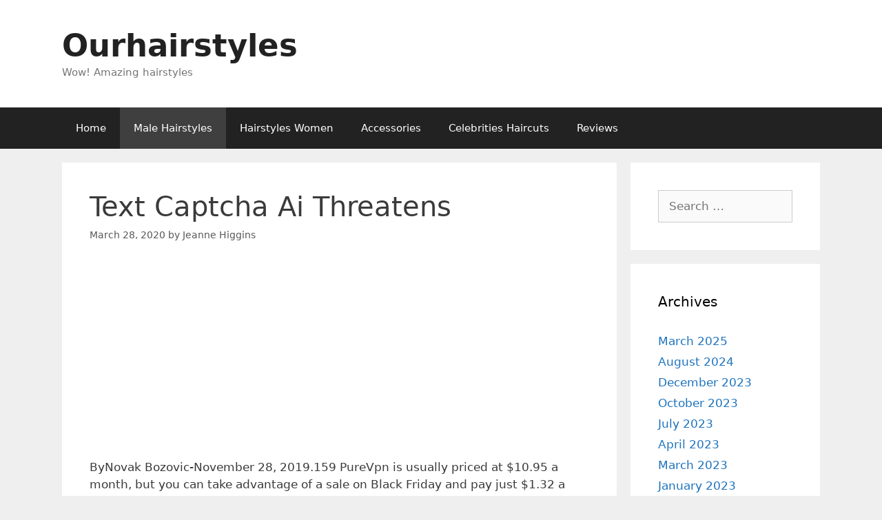

--- FILE ---
content_type: text/html; charset=UTF-8
request_url: https://www.ourhairstyle.com/text-captcha-ai-threatens/
body_size: 13839
content:
<!DOCTYPE html>
<html lang="en-US">
<head>
	<meta charset="UTF-8">
	<title>Text Captcha Ai Threatens &#8211; Ourhairstyles</title>
<meta name='robots' content='max-image-preview:large' />
	<style>img:is([sizes="auto" i], [sizes^="auto," i]) { contain-intrinsic-size: 3000px 1500px }</style>
	<meta name="viewport" content="width=device-width, initial-scale=1"><link rel="alternate" type="application/rss+xml" title="Ourhairstyles &raquo; Feed" href="https://www.ourhairstyle.com/feed/" />
<link rel="alternate" type="application/rss+xml" title="Ourhairstyles &raquo; Comments Feed" href="https://www.ourhairstyle.com/comments/feed/" />
<script>
window._wpemojiSettings = {"baseUrl":"https:\/\/s.w.org\/images\/core\/emoji\/16.0.1\/72x72\/","ext":".png","svgUrl":"https:\/\/s.w.org\/images\/core\/emoji\/16.0.1\/svg\/","svgExt":".svg","source":{"concatemoji":"https:\/\/www.ourhairstyle.com\/wp-includes\/js\/wp-emoji-release.min.js?ver=6.8.3"}};
/*! This file is auto-generated */
!function(s,n){var o,i,e;function c(e){try{var t={supportTests:e,timestamp:(new Date).valueOf()};sessionStorage.setItem(o,JSON.stringify(t))}catch(e){}}function p(e,t,n){e.clearRect(0,0,e.canvas.width,e.canvas.height),e.fillText(t,0,0);var t=new Uint32Array(e.getImageData(0,0,e.canvas.width,e.canvas.height).data),a=(e.clearRect(0,0,e.canvas.width,e.canvas.height),e.fillText(n,0,0),new Uint32Array(e.getImageData(0,0,e.canvas.width,e.canvas.height).data));return t.every(function(e,t){return e===a[t]})}function u(e,t){e.clearRect(0,0,e.canvas.width,e.canvas.height),e.fillText(t,0,0);for(var n=e.getImageData(16,16,1,1),a=0;a<n.data.length;a++)if(0!==n.data[a])return!1;return!0}function f(e,t,n,a){switch(t){case"flag":return n(e,"\ud83c\udff3\ufe0f\u200d\u26a7\ufe0f","\ud83c\udff3\ufe0f\u200b\u26a7\ufe0f")?!1:!n(e,"\ud83c\udde8\ud83c\uddf6","\ud83c\udde8\u200b\ud83c\uddf6")&&!n(e,"\ud83c\udff4\udb40\udc67\udb40\udc62\udb40\udc65\udb40\udc6e\udb40\udc67\udb40\udc7f","\ud83c\udff4\u200b\udb40\udc67\u200b\udb40\udc62\u200b\udb40\udc65\u200b\udb40\udc6e\u200b\udb40\udc67\u200b\udb40\udc7f");case"emoji":return!a(e,"\ud83e\udedf")}return!1}function g(e,t,n,a){var r="undefined"!=typeof WorkerGlobalScope&&self instanceof WorkerGlobalScope?new OffscreenCanvas(300,150):s.createElement("canvas"),o=r.getContext("2d",{willReadFrequently:!0}),i=(o.textBaseline="top",o.font="600 32px Arial",{});return e.forEach(function(e){i[e]=t(o,e,n,a)}),i}function t(e){var t=s.createElement("script");t.src=e,t.defer=!0,s.head.appendChild(t)}"undefined"!=typeof Promise&&(o="wpEmojiSettingsSupports",i=["flag","emoji"],n.supports={everything:!0,everythingExceptFlag:!0},e=new Promise(function(e){s.addEventListener("DOMContentLoaded",e,{once:!0})}),new Promise(function(t){var n=function(){try{var e=JSON.parse(sessionStorage.getItem(o));if("object"==typeof e&&"number"==typeof e.timestamp&&(new Date).valueOf()<e.timestamp+604800&&"object"==typeof e.supportTests)return e.supportTests}catch(e){}return null}();if(!n){if("undefined"!=typeof Worker&&"undefined"!=typeof OffscreenCanvas&&"undefined"!=typeof URL&&URL.createObjectURL&&"undefined"!=typeof Blob)try{var e="postMessage("+g.toString()+"("+[JSON.stringify(i),f.toString(),p.toString(),u.toString()].join(",")+"));",a=new Blob([e],{type:"text/javascript"}),r=new Worker(URL.createObjectURL(a),{name:"wpTestEmojiSupports"});return void(r.onmessage=function(e){c(n=e.data),r.terminate(),t(n)})}catch(e){}c(n=g(i,f,p,u))}t(n)}).then(function(e){for(var t in e)n.supports[t]=e[t],n.supports.everything=n.supports.everything&&n.supports[t],"flag"!==t&&(n.supports.everythingExceptFlag=n.supports.everythingExceptFlag&&n.supports[t]);n.supports.everythingExceptFlag=n.supports.everythingExceptFlag&&!n.supports.flag,n.DOMReady=!1,n.readyCallback=function(){n.DOMReady=!0}}).then(function(){return e}).then(function(){var e;n.supports.everything||(n.readyCallback(),(e=n.source||{}).concatemoji?t(e.concatemoji):e.wpemoji&&e.twemoji&&(t(e.twemoji),t(e.wpemoji)))}))}((window,document),window._wpemojiSettings);
</script>
<!-- ourhairstyle.com is managing ads with Advanced Ads --><script id="ourha-ready">
			window.advanced_ads_ready=function(e,a){a=a||"complete";var d=function(e){return"interactive"===a?"loading"!==e:"complete"===e};d(document.readyState)?e():document.addEventListener("readystatechange",(function(a){d(a.target.readyState)&&e()}),{once:"interactive"===a})},window.advanced_ads_ready_queue=window.advanced_ads_ready_queue||[];		</script>
		<style id='wp-emoji-styles-inline-css'>

	img.wp-smiley, img.emoji {
		display: inline !important;
		border: none !important;
		box-shadow: none !important;
		height: 1em !important;
		width: 1em !important;
		margin: 0 0.07em !important;
		vertical-align: -0.1em !important;
		background: none !important;
		padding: 0 !important;
	}
</style>
<link rel='stylesheet' id='wp-block-library-css' href='https://www.ourhairstyle.com/wp-includes/css/dist/block-library/style.min.css?ver=6.8.3' media='all' />
<style id='classic-theme-styles-inline-css'>
/*! This file is auto-generated */
.wp-block-button__link{color:#fff;background-color:#32373c;border-radius:9999px;box-shadow:none;text-decoration:none;padding:calc(.667em + 2px) calc(1.333em + 2px);font-size:1.125em}.wp-block-file__button{background:#32373c;color:#fff;text-decoration:none}
</style>
<style id='global-styles-inline-css'>
:root{--wp--preset--aspect-ratio--square: 1;--wp--preset--aspect-ratio--4-3: 4/3;--wp--preset--aspect-ratio--3-4: 3/4;--wp--preset--aspect-ratio--3-2: 3/2;--wp--preset--aspect-ratio--2-3: 2/3;--wp--preset--aspect-ratio--16-9: 16/9;--wp--preset--aspect-ratio--9-16: 9/16;--wp--preset--color--black: #000000;--wp--preset--color--cyan-bluish-gray: #abb8c3;--wp--preset--color--white: #ffffff;--wp--preset--color--pale-pink: #f78da7;--wp--preset--color--vivid-red: #cf2e2e;--wp--preset--color--luminous-vivid-orange: #ff6900;--wp--preset--color--luminous-vivid-amber: #fcb900;--wp--preset--color--light-green-cyan: #7bdcb5;--wp--preset--color--vivid-green-cyan: #00d084;--wp--preset--color--pale-cyan-blue: #8ed1fc;--wp--preset--color--vivid-cyan-blue: #0693e3;--wp--preset--color--vivid-purple: #9b51e0;--wp--preset--color--contrast: var(--contrast);--wp--preset--color--contrast-2: var(--contrast-2);--wp--preset--color--contrast-3: var(--contrast-3);--wp--preset--color--base: var(--base);--wp--preset--color--base-2: var(--base-2);--wp--preset--color--base-3: var(--base-3);--wp--preset--color--accent: var(--accent);--wp--preset--gradient--vivid-cyan-blue-to-vivid-purple: linear-gradient(135deg,rgba(6,147,227,1) 0%,rgb(155,81,224) 100%);--wp--preset--gradient--light-green-cyan-to-vivid-green-cyan: linear-gradient(135deg,rgb(122,220,180) 0%,rgb(0,208,130) 100%);--wp--preset--gradient--luminous-vivid-amber-to-luminous-vivid-orange: linear-gradient(135deg,rgba(252,185,0,1) 0%,rgba(255,105,0,1) 100%);--wp--preset--gradient--luminous-vivid-orange-to-vivid-red: linear-gradient(135deg,rgba(255,105,0,1) 0%,rgb(207,46,46) 100%);--wp--preset--gradient--very-light-gray-to-cyan-bluish-gray: linear-gradient(135deg,rgb(238,238,238) 0%,rgb(169,184,195) 100%);--wp--preset--gradient--cool-to-warm-spectrum: linear-gradient(135deg,rgb(74,234,220) 0%,rgb(151,120,209) 20%,rgb(207,42,186) 40%,rgb(238,44,130) 60%,rgb(251,105,98) 80%,rgb(254,248,76) 100%);--wp--preset--gradient--blush-light-purple: linear-gradient(135deg,rgb(255,206,236) 0%,rgb(152,150,240) 100%);--wp--preset--gradient--blush-bordeaux: linear-gradient(135deg,rgb(254,205,165) 0%,rgb(254,45,45) 50%,rgb(107,0,62) 100%);--wp--preset--gradient--luminous-dusk: linear-gradient(135deg,rgb(255,203,112) 0%,rgb(199,81,192) 50%,rgb(65,88,208) 100%);--wp--preset--gradient--pale-ocean: linear-gradient(135deg,rgb(255,245,203) 0%,rgb(182,227,212) 50%,rgb(51,167,181) 100%);--wp--preset--gradient--electric-grass: linear-gradient(135deg,rgb(202,248,128) 0%,rgb(113,206,126) 100%);--wp--preset--gradient--midnight: linear-gradient(135deg,rgb(2,3,129) 0%,rgb(40,116,252) 100%);--wp--preset--font-size--small: 13px;--wp--preset--font-size--medium: 20px;--wp--preset--font-size--large: 36px;--wp--preset--font-size--x-large: 42px;--wp--preset--spacing--20: 0.44rem;--wp--preset--spacing--30: 0.67rem;--wp--preset--spacing--40: 1rem;--wp--preset--spacing--50: 1.5rem;--wp--preset--spacing--60: 2.25rem;--wp--preset--spacing--70: 3.38rem;--wp--preset--spacing--80: 5.06rem;--wp--preset--shadow--natural: 6px 6px 9px rgba(0, 0, 0, 0.2);--wp--preset--shadow--deep: 12px 12px 50px rgba(0, 0, 0, 0.4);--wp--preset--shadow--sharp: 6px 6px 0px rgba(0, 0, 0, 0.2);--wp--preset--shadow--outlined: 6px 6px 0px -3px rgba(255, 255, 255, 1), 6px 6px rgba(0, 0, 0, 1);--wp--preset--shadow--crisp: 6px 6px 0px rgba(0, 0, 0, 1);}:where(.is-layout-flex){gap: 0.5em;}:where(.is-layout-grid){gap: 0.5em;}body .is-layout-flex{display: flex;}.is-layout-flex{flex-wrap: wrap;align-items: center;}.is-layout-flex > :is(*, div){margin: 0;}body .is-layout-grid{display: grid;}.is-layout-grid > :is(*, div){margin: 0;}:where(.wp-block-columns.is-layout-flex){gap: 2em;}:where(.wp-block-columns.is-layout-grid){gap: 2em;}:where(.wp-block-post-template.is-layout-flex){gap: 1.25em;}:where(.wp-block-post-template.is-layout-grid){gap: 1.25em;}.has-black-color{color: var(--wp--preset--color--black) !important;}.has-cyan-bluish-gray-color{color: var(--wp--preset--color--cyan-bluish-gray) !important;}.has-white-color{color: var(--wp--preset--color--white) !important;}.has-pale-pink-color{color: var(--wp--preset--color--pale-pink) !important;}.has-vivid-red-color{color: var(--wp--preset--color--vivid-red) !important;}.has-luminous-vivid-orange-color{color: var(--wp--preset--color--luminous-vivid-orange) !important;}.has-luminous-vivid-amber-color{color: var(--wp--preset--color--luminous-vivid-amber) !important;}.has-light-green-cyan-color{color: var(--wp--preset--color--light-green-cyan) !important;}.has-vivid-green-cyan-color{color: var(--wp--preset--color--vivid-green-cyan) !important;}.has-pale-cyan-blue-color{color: var(--wp--preset--color--pale-cyan-blue) !important;}.has-vivid-cyan-blue-color{color: var(--wp--preset--color--vivid-cyan-blue) !important;}.has-vivid-purple-color{color: var(--wp--preset--color--vivid-purple) !important;}.has-black-background-color{background-color: var(--wp--preset--color--black) !important;}.has-cyan-bluish-gray-background-color{background-color: var(--wp--preset--color--cyan-bluish-gray) !important;}.has-white-background-color{background-color: var(--wp--preset--color--white) !important;}.has-pale-pink-background-color{background-color: var(--wp--preset--color--pale-pink) !important;}.has-vivid-red-background-color{background-color: var(--wp--preset--color--vivid-red) !important;}.has-luminous-vivid-orange-background-color{background-color: var(--wp--preset--color--luminous-vivid-orange) !important;}.has-luminous-vivid-amber-background-color{background-color: var(--wp--preset--color--luminous-vivid-amber) !important;}.has-light-green-cyan-background-color{background-color: var(--wp--preset--color--light-green-cyan) !important;}.has-vivid-green-cyan-background-color{background-color: var(--wp--preset--color--vivid-green-cyan) !important;}.has-pale-cyan-blue-background-color{background-color: var(--wp--preset--color--pale-cyan-blue) !important;}.has-vivid-cyan-blue-background-color{background-color: var(--wp--preset--color--vivid-cyan-blue) !important;}.has-vivid-purple-background-color{background-color: var(--wp--preset--color--vivid-purple) !important;}.has-black-border-color{border-color: var(--wp--preset--color--black) !important;}.has-cyan-bluish-gray-border-color{border-color: var(--wp--preset--color--cyan-bluish-gray) !important;}.has-white-border-color{border-color: var(--wp--preset--color--white) !important;}.has-pale-pink-border-color{border-color: var(--wp--preset--color--pale-pink) !important;}.has-vivid-red-border-color{border-color: var(--wp--preset--color--vivid-red) !important;}.has-luminous-vivid-orange-border-color{border-color: var(--wp--preset--color--luminous-vivid-orange) !important;}.has-luminous-vivid-amber-border-color{border-color: var(--wp--preset--color--luminous-vivid-amber) !important;}.has-light-green-cyan-border-color{border-color: var(--wp--preset--color--light-green-cyan) !important;}.has-vivid-green-cyan-border-color{border-color: var(--wp--preset--color--vivid-green-cyan) !important;}.has-pale-cyan-blue-border-color{border-color: var(--wp--preset--color--pale-cyan-blue) !important;}.has-vivid-cyan-blue-border-color{border-color: var(--wp--preset--color--vivid-cyan-blue) !important;}.has-vivid-purple-border-color{border-color: var(--wp--preset--color--vivid-purple) !important;}.has-vivid-cyan-blue-to-vivid-purple-gradient-background{background: var(--wp--preset--gradient--vivid-cyan-blue-to-vivid-purple) !important;}.has-light-green-cyan-to-vivid-green-cyan-gradient-background{background: var(--wp--preset--gradient--light-green-cyan-to-vivid-green-cyan) !important;}.has-luminous-vivid-amber-to-luminous-vivid-orange-gradient-background{background: var(--wp--preset--gradient--luminous-vivid-amber-to-luminous-vivid-orange) !important;}.has-luminous-vivid-orange-to-vivid-red-gradient-background{background: var(--wp--preset--gradient--luminous-vivid-orange-to-vivid-red) !important;}.has-very-light-gray-to-cyan-bluish-gray-gradient-background{background: var(--wp--preset--gradient--very-light-gray-to-cyan-bluish-gray) !important;}.has-cool-to-warm-spectrum-gradient-background{background: var(--wp--preset--gradient--cool-to-warm-spectrum) !important;}.has-blush-light-purple-gradient-background{background: var(--wp--preset--gradient--blush-light-purple) !important;}.has-blush-bordeaux-gradient-background{background: var(--wp--preset--gradient--blush-bordeaux) !important;}.has-luminous-dusk-gradient-background{background: var(--wp--preset--gradient--luminous-dusk) !important;}.has-pale-ocean-gradient-background{background: var(--wp--preset--gradient--pale-ocean) !important;}.has-electric-grass-gradient-background{background: var(--wp--preset--gradient--electric-grass) !important;}.has-midnight-gradient-background{background: var(--wp--preset--gradient--midnight) !important;}.has-small-font-size{font-size: var(--wp--preset--font-size--small) !important;}.has-medium-font-size{font-size: var(--wp--preset--font-size--medium) !important;}.has-large-font-size{font-size: var(--wp--preset--font-size--large) !important;}.has-x-large-font-size{font-size: var(--wp--preset--font-size--x-large) !important;}
:where(.wp-block-post-template.is-layout-flex){gap: 1.25em;}:where(.wp-block-post-template.is-layout-grid){gap: 1.25em;}
:where(.wp-block-columns.is-layout-flex){gap: 2em;}:where(.wp-block-columns.is-layout-grid){gap: 2em;}
:root :where(.wp-block-pullquote){font-size: 1.5em;line-height: 1.6;}
</style>
<link rel='stylesheet' id='generate-style-grid-css' href='https://www.ourhairstyle.com/wp-content/themes/generatepress/assets/css/unsemantic-grid.min.css?ver=3.2.1' media='all' />
<link rel='stylesheet' id='generate-style-css' href='https://www.ourhairstyle.com/wp-content/themes/generatepress/assets/css/style.min.css?ver=3.2.1' media='all' />
<style id='generate-style-inline-css'>
body{background-color:#efefef;color:#3a3a3a;}a{color:#1e73be;}a:hover, a:focus, a:active{color:#000000;}body .grid-container{max-width:1100px;}.wp-block-group__inner-container{max-width:1100px;margin-left:auto;margin-right:auto;}:root{--contrast:#222222;--contrast-2:#575760;--contrast-3:#b2b2be;--base:#f0f0f0;--base-2:#f7f8f9;--base-3:#ffffff;--accent:#1e73be;}.has-contrast-color{color:var(--contrast);}.has-contrast-background-color{background-color:var(--contrast);}.has-contrast-2-color{color:var(--contrast-2);}.has-contrast-2-background-color{background-color:var(--contrast-2);}.has-contrast-3-color{color:var(--contrast-3);}.has-contrast-3-background-color{background-color:var(--contrast-3);}.has-base-color{color:var(--base);}.has-base-background-color{background-color:var(--base);}.has-base-2-color{color:var(--base-2);}.has-base-2-background-color{background-color:var(--base-2);}.has-base-3-color{color:var(--base-3);}.has-base-3-background-color{background-color:var(--base-3);}.has-accent-color{color:var(--accent);}.has-accent-background-color{background-color:var(--accent);}body, button, input, select, textarea{font-family:-apple-system, system-ui, BlinkMacSystemFont, "Segoe UI", Helvetica, Arial, sans-serif, "Apple Color Emoji", "Segoe UI Emoji", "Segoe UI Symbol";}body{line-height:1.5;}.entry-content > [class*="wp-block-"]:not(:last-child){margin-bottom:1.5em;}.main-title{font-size:45px;}.main-navigation .main-nav ul ul li a{font-size:14px;}.sidebar .widget, .footer-widgets .widget{font-size:17px;}h1{font-weight:300;font-size:40px;}h2{font-weight:300;font-size:30px;}h3{font-size:20px;}h4{font-size:inherit;}h5{font-size:inherit;}@media (max-width:768px){.main-title{font-size:30px;}h1{font-size:30px;}h2{font-size:25px;}}.top-bar{background-color:#636363;color:#ffffff;}.top-bar a{color:#ffffff;}.top-bar a:hover{color:#303030;}.site-header{background-color:#ffffff;color:#3a3a3a;}.site-header a{color:#3a3a3a;}.main-title a,.main-title a:hover{color:#222222;}.site-description{color:#757575;}.main-navigation,.main-navigation ul ul{background-color:#222222;}.main-navigation .main-nav ul li a, .main-navigation .menu-toggle, .main-navigation .menu-bar-items{color:#ffffff;}.main-navigation .main-nav ul li:not([class*="current-menu-"]):hover > a, .main-navigation .main-nav ul li:not([class*="current-menu-"]):focus > a, .main-navigation .main-nav ul li.sfHover:not([class*="current-menu-"]) > a, .main-navigation .menu-bar-item:hover > a, .main-navigation .menu-bar-item.sfHover > a{color:#ffffff;background-color:#3f3f3f;}button.menu-toggle:hover,button.menu-toggle:focus,.main-navigation .mobile-bar-items a,.main-navigation .mobile-bar-items a:hover,.main-navigation .mobile-bar-items a:focus{color:#ffffff;}.main-navigation .main-nav ul li[class*="current-menu-"] > a{color:#ffffff;background-color:#3f3f3f;}.navigation-search input[type="search"],.navigation-search input[type="search"]:active, .navigation-search input[type="search"]:focus, .main-navigation .main-nav ul li.search-item.active > a, .main-navigation .menu-bar-items .search-item.active > a{color:#ffffff;background-color:#3f3f3f;}.main-navigation ul ul{background-color:#3f3f3f;}.main-navigation .main-nav ul ul li a{color:#ffffff;}.main-navigation .main-nav ul ul li:not([class*="current-menu-"]):hover > a,.main-navigation .main-nav ul ul li:not([class*="current-menu-"]):focus > a, .main-navigation .main-nav ul ul li.sfHover:not([class*="current-menu-"]) > a{color:#ffffff;background-color:#4f4f4f;}.main-navigation .main-nav ul ul li[class*="current-menu-"] > a{color:#ffffff;background-color:#4f4f4f;}.separate-containers .inside-article, .separate-containers .comments-area, .separate-containers .page-header, .one-container .container, .separate-containers .paging-navigation, .inside-page-header{background-color:#ffffff;}.entry-meta{color:#595959;}.entry-meta a{color:#595959;}.entry-meta a:hover{color:#1e73be;}.sidebar .widget{background-color:#ffffff;}.sidebar .widget .widget-title{color:#000000;}.footer-widgets{background-color:#ffffff;}.footer-widgets .widget-title{color:#000000;}.site-info{color:#ffffff;background-color:#222222;}.site-info a{color:#ffffff;}.site-info a:hover{color:#606060;}.footer-bar .widget_nav_menu .current-menu-item a{color:#606060;}input[type="text"],input[type="email"],input[type="url"],input[type="password"],input[type="search"],input[type="tel"],input[type="number"],textarea,select{color:#666666;background-color:#fafafa;border-color:#cccccc;}input[type="text"]:focus,input[type="email"]:focus,input[type="url"]:focus,input[type="password"]:focus,input[type="search"]:focus,input[type="tel"]:focus,input[type="number"]:focus,textarea:focus,select:focus{color:#666666;background-color:#ffffff;border-color:#bfbfbf;}button,html input[type="button"],input[type="reset"],input[type="submit"],a.button,a.wp-block-button__link:not(.has-background){color:#ffffff;background-color:#666666;}button:hover,html input[type="button"]:hover,input[type="reset"]:hover,input[type="submit"]:hover,a.button:hover,button:focus,html input[type="button"]:focus,input[type="reset"]:focus,input[type="submit"]:focus,a.button:focus,a.wp-block-button__link:not(.has-background):active,a.wp-block-button__link:not(.has-background):focus,a.wp-block-button__link:not(.has-background):hover{color:#ffffff;background-color:#3f3f3f;}a.generate-back-to-top{background-color:rgba( 0,0,0,0.4 );color:#ffffff;}a.generate-back-to-top:hover,a.generate-back-to-top:focus{background-color:rgba( 0,0,0,0.6 );color:#ffffff;}@media (max-width:768px){.main-navigation .menu-bar-item:hover > a, .main-navigation .menu-bar-item.sfHover > a{background:none;color:#ffffff;}}.inside-top-bar{padding:10px;}.inside-header{padding:40px;}.site-main .wp-block-group__inner-container{padding:40px;}.entry-content .alignwide, body:not(.no-sidebar) .entry-content .alignfull{margin-left:-40px;width:calc(100% + 80px);max-width:calc(100% + 80px);}.rtl .menu-item-has-children .dropdown-menu-toggle{padding-left:20px;}.rtl .main-navigation .main-nav ul li.menu-item-has-children > a{padding-right:20px;}.site-info{padding:20px;}@media (max-width:768px){.separate-containers .inside-article, .separate-containers .comments-area, .separate-containers .page-header, .separate-containers .paging-navigation, .one-container .site-content, .inside-page-header{padding:30px;}.site-main .wp-block-group__inner-container{padding:30px;}.site-info{padding-right:10px;padding-left:10px;}.entry-content .alignwide, body:not(.no-sidebar) .entry-content .alignfull{margin-left:-30px;width:calc(100% + 60px);max-width:calc(100% + 60px);}}.one-container .sidebar .widget{padding:0px;}/* End cached CSS */@media (max-width:768px){.main-navigation .menu-toggle,.main-navigation .mobile-bar-items,.sidebar-nav-mobile:not(#sticky-placeholder){display:block;}.main-navigation ul,.gen-sidebar-nav{display:none;}[class*="nav-float-"] .site-header .inside-header > *{float:none;clear:both;}}
</style>
<link rel='stylesheet' id='generate-mobile-style-css' href='https://www.ourhairstyle.com/wp-content/themes/generatepress/assets/css/mobile.min.css?ver=3.2.1' media='all' />
<link rel='stylesheet' id='generate-font-icons-css' href='https://www.ourhairstyle.com/wp-content/themes/generatepress/assets/css/components/font-icons.min.css?ver=3.2.1' media='all' />
<link rel="https://api.w.org/" href="https://www.ourhairstyle.com/wp-json/" /><link rel="alternate" title="JSON" type="application/json" href="https://www.ourhairstyle.com/wp-json/wp/v2/posts/18363" /><link rel="EditURI" type="application/rsd+xml" title="RSD" href="https://www.ourhairstyle.com/xmlrpc.php?rsd" />
<meta name="generator" content="WordPress 6.8.3" />
<link rel="canonical" href="https://www.ourhairstyle.com/text-captcha-ai-threatens/" />
<link rel='shortlink' href='https://www.ourhairstyle.com/?p=18363' />
<link rel="alternate" title="oEmbed (JSON)" type="application/json+oembed" href="https://www.ourhairstyle.com/wp-json/oembed/1.0/embed?url=https%3A%2F%2Fwww.ourhairstyle.com%2Ftext-captcha-ai-threatens%2F" />
<link rel="alternate" title="oEmbed (XML)" type="text/xml+oembed" href="https://www.ourhairstyle.com/wp-json/oembed/1.0/embed?url=https%3A%2F%2Fwww.ourhairstyle.com%2Ftext-captcha-ai-threatens%2F&#038;format=xml" />
		<script type="text/javascript">
			var _statcounter = _statcounter || [];
			_statcounter.push({"tags": {"author": "Jeanne"}});
		</script>
		<script  async src="https://pagead2.googlesyndication.com/pagead/js/adsbygoogle.js?client=ca-pub-6990828944947554" crossorigin="anonymous"></script><link rel="icon" href="https://www.ourhairstyle.com/wp-content/uploads/2020/01/cropped-favicon-32x32-1-32x32.png" sizes="32x32" />
<link rel="icon" href="https://www.ourhairstyle.com/wp-content/uploads/2020/01/cropped-favicon-32x32-1-192x192.png" sizes="192x192" />
<link rel="apple-touch-icon" href="https://www.ourhairstyle.com/wp-content/uploads/2020/01/cropped-favicon-32x32-1-180x180.png" />
<meta name="msapplication-TileImage" content="https://www.ourhairstyle.com/wp-content/uploads/2020/01/cropped-favicon-32x32-1-270x270.png" />
</head>

<body class="wp-singular post-template-default single single-post postid-18363 single-format-standard wp-embed-responsive wp-theme-generatepress right-sidebar nav-below-header separate-containers fluid-header active-footer-widgets-3 nav-aligned-left header-aligned-left dropdown-hover aa-prefix-ourha-" itemtype="https://schema.org/Blog" itemscope>
	<a class="screen-reader-text skip-link" href="#content" title="Skip to content">Skip to content</a>		<header class="site-header" id="masthead" aria-label="Site"  itemtype="https://schema.org/WPHeader" itemscope>
			<div class="inside-header grid-container grid-parent">
				<div class="site-branding">
						<p class="main-title" itemprop="headline">
					<a href="https://www.ourhairstyle.com/" rel="home">
						Ourhairstyles
					</a>
				</p>
						<p class="site-description" itemprop="description">
					Wow! Amazing hairstyles
				</p>
					</div>			</div>
		</header>
				<nav class="main-navigation sub-menu-right" id="site-navigation" aria-label="Primary"  itemtype="https://schema.org/SiteNavigationElement" itemscope>
			<div class="inside-navigation grid-container grid-parent">
								<button class="menu-toggle" aria-controls="primary-menu" aria-expanded="false">
					<span class="mobile-menu">Menu</span>				</button>
				<div id="primary-menu" class="main-nav"><ul id="menu-pagrind" class=" menu sf-menu"><li id="menu-item-5549" class="menu-item menu-item-type-custom menu-item-object-custom menu-item-home menu-item-5549"><a href="https://www.ourhairstyle.com/">Home</a></li>
<li id="menu-item-5550" class="menu-item menu-item-type-taxonomy menu-item-object-category current-post-ancestor current-menu-parent current-post-parent menu-item-5550"><a href="https://www.ourhairstyle.com/category/male-hairstyles/">Male Hairstyles</a></li>
<li id="menu-item-5551" class="menu-item menu-item-type-taxonomy menu-item-object-category menu-item-5551"><a href="https://www.ourhairstyle.com/category/hairstyles-women/">Hairstyles Women</a></li>
<li id="menu-item-5552" class="menu-item menu-item-type-taxonomy menu-item-object-category menu-item-5552"><a href="https://www.ourhairstyle.com/category/accessories/">Accessories</a></li>
<li id="menu-item-5553" class="menu-item menu-item-type-taxonomy menu-item-object-category menu-item-5553"><a href="https://www.ourhairstyle.com/category/celebrities-haircuts/">Celebrities Haircuts</a></li>
<li id="menu-item-5554" class="menu-item menu-item-type-taxonomy menu-item-object-category menu-item-5554"><a href="https://www.ourhairstyle.com/category/reviews/">Reviews</a></li>
</ul></div>			</div>
		</nav>
		
	<div class="site grid-container container hfeed grid-parent" id="page">
				<div class="site-content" id="content">
			
	<div class="content-area grid-parent mobile-grid-100 grid-75 tablet-grid-75" id="primary">
		<main class="site-main" id="main">
			
<article id="post-18363" class="post-18363 post type-post status-publish format-standard hentry category-male-hairstyles" itemtype="https://schema.org/CreativeWork" itemscope>
	<div class="inside-article">
					<header class="entry-header" aria-label="Content">
				<h1 class="entry-title" itemprop="headline">Text Captcha Ai Threatens</h1>		<div class="entry-meta">
			<span class="posted-on"><time class="entry-date published" datetime="2020-03-28T13:30:09+00:00" itemprop="datePublished">March 28, 2020</time></span> <span class="byline">by <span class="author vcard" itemprop="author" itemtype="https://schema.org/Person" itemscope><a class="url fn n" href="https://www.ourhairstyle.com/author/jeanne/" title="View all posts by Jeanne Higgins" rel="author" itemprop="url"><span class="author-name" itemprop="name">Jeanne Higgins</span></a></span></span> 		</div>
					</header>
			
		<div class="entry-content" itemprop="text">
			<div class="ourha-before-content" id="ourha-1400398681"><script async src="//pagead2.googlesyndication.com/pagead/js/adsbygoogle.js?client=ca-pub-6990828944947554" crossorigin="anonymous"></script><ins class="adsbygoogle" style="display:block;" data-ad-client="ca-pub-6990828944947554" 
data-ad-slot="" 
data-ad-format="auto"></ins>
<script> 
(adsbygoogle = window.adsbygoogle || []).push({}); 
</script>
</div><p>ByNovak Bozovic-November 28, 2019.159 PureVpn is usually priced at $10.95 a month, but you can take advantage of a sale on Black Friday and pay just $1.32 a month. This deal relates to the 5-year program of the Vpn and is time-sensitive so make sure to act on time. Numerous secure servers located worldwide tough Vpn protocols are known for their strict encryption, and much more. 7 Megapixels Rear camera 8 megapixels 12 megapixelswith Ois Stylus support Yes Bluetooth-only Bluetooth support or smart connector Processor A10X Capacity 32/128Gb 64/256/512Gb Weight 1.03 pounds Price $329/$429/$649/$999 Second generation contact.Google Suspended all Commercial Chrome Extensions from the Store </h1>
<p> ByBill Toulas-January 27, 2020.163 Google announced that the amount of fraudulent Chrome Extensions purchases is out of the question. The tech giant decided to suspend all commercial extensions to protect users from paying now. Google has revealed extensions to the Chrome browser that will all suspend until further notice. Google decided that taking proactive measures against enabling third parties to manipulate users is the right path to take right now as they will most likely create a more strict framework for testing any software that goes into the Chrome Web Store. Banning everything without prejudice naturally leads to the removal of valid and stable extensions such as the Dashlane password manager or the Comeet meeting scheduler. That said the change by Google has the potential to seriously impact the efficiency of millions of users in the near future and given the Chrome browser&#8217;s large user base a solution to this problem shouldn&#8217;t take long to manifest. Google has not given deadlines as to when the problem will be addressed, but it has told developers and consumers that it will be completed as soon as possible. The ban started &#8220;rolling out&#8221; on Friday night, although some developers of the extension say that Google removed addons from an earlier point without any clarification. The non-discriminatory and indefinite suspension covers all contractual extensions including one-time purchase subscription fees, and in-app purchases that activate additional features or services. Any developers who attempt to upload or upgrade these applications to the Web Store will receive the following message of rejection: &#8220;Spam and Market Placement.&#8221; There is still the chance to appeal the denial but for now it is doubtful that the upload / update&#8217;s fate will be any different. On the contrary some developers who have tried many times and failed to upload their extensions have even received a permanent suspension of their accounts. To users who already use Chrome&#8217;s commercial extensions their usage won&#8217;t change so they won&#8217;t be able to obtain any updates. This last part is where the average consumer is put in an unnecessary risk. Extensions that aren&#8217;t patched for a while will slowly build safety holes for use by malicious actors. For example, the users of the common password manager extension will be vulnerable to exploitation for an unknown period of time if a new bug on Dashlane is found and released. That said, they should have taken a more focused pest-control strategy irrespective of the extent of the violence that led Google to the decision to take these drastic measures. </p><div class="ourha-content_4" id="ourha-27651371"><script async src="//pagead2.googlesyndication.com/pagead/js/adsbygoogle.js?client=ca-pub-6990828944947554" crossorigin="anonymous"></script><ins class="adsbygoogle" style="display:block;" data-ad-client="ca-pub-6990828944947554" 
data-ad-slot="" 
data-ad-format="auto"></ins>
<script> 
(adsbygoogle = window.adsbygoogle || []).push({}); 
</script>
</div>
<h1> </h1>
<p> ByGabriela Vatu-November 28, 2018.164 All good things come to an end and that&#8217;s equally perfect for Netflix, who will remove a few movies and shows from their catalogue by the end of November. So if you&#8217;re just curious to find out what to say goodbye to support we&#8217;re here. Our recommendation is that if you have the time you hurry up and watch all of them. </p>
<h3></h3>
<p> A New High (2015) Drama / Action / Adventure  A group of men and women conquer homelessness and drug addiction by using mountain climbing as a means of recovery Blood in the Water (2016) Crime / Mystery / Thriller  A love triangle goes wrong Electric Boogaloo: The Wild Untold Story of Cannon Films (2014) Documentary  The Past of the Cannon Film Group in Cannon Films (2014) </p>
<h3> </h3>
<p> Doctor Strange (2016)  Action / Adventure / Fantasy  Benedict Cumberbatch&#8217;s Marvel movie is on its final legs on Netflix and is likely to move to Disney+ once the service is live. I Dream Too Much (2016) comedy / drama  A college grad (Eden Brolin) goes to upstate New York to care for elderly Great Aunt and discovers her hidden romantic past					 Level Up (2016) action / thriller  The life of a couple living in London is shaken when Anna (Leila Mimmack) is kidnapped and Matt (Josh Bowman) is forced to follow strict instructions to deliver a mysterious package					 Masterminds (2016) action / comedy / crime  Zach Galifianakis Kristen Wiig Owen Wilson and Jason Sudeikis are leading the cast list for this movie so we&#8217;re not sure what you&#8217;re waiting for		A Woman Like Me (2015) documentary / biography  Filmmaker Alex Sichel creates a fictional character based on herself to learn how to navigate the hardships that come with a terminal disease					 Art Basel: A Portrait (2014)  documentary  the documentary goes back in history for the annual art fair in Switzerland					 Birthday (2015) drama  A pregnant man goes into labor					 Blue Jasmine (2013) drama  Woody Allen&#8217;s movie featuring Cate Blanchett and Alec Baldwin follows the story of a New York socialite struggling to cope with a life without privilege					 Cabin Fever (2002) horror  Five college grads rest a cabin in the woods where they face two dangers  a flesh-eating virus and some homicidal locals. Crescendo the Power of Music (2014) documentary  The documentary focuses on El Sistema a phenomenal youth orchestra program in Venezuela					 Cube (1997) horror / sci-fi  Six strangers have to find a way out of a deadly maze					 Cube 2: Hypercube (2002)  horror / sci-fi  This time it&#8217;s eight strangers without a memory trying to figure out how to get out of the cube alive. Cube Zero (2004) horror / sci-fi  One of the men who watch over the Cube tries to save a woman trapped inside					 Days of Grace (2011) crime / thriller  A cop a hostage and a wife fight for survival during three World Cups						 Detective Alice (2015) comedy  Two detectives always find themselves in danger					 Dreamland (2011) documentary  One day in California the place where dreams get built day by day					 El Escape de Hitler aka Hitler&#8217;s Escape (2011) documentary  The film goes into the details of Hitler&#8217;s death and the theory that he escaped Germany					 Exotic Invaders: Pythons of the Everglades (2015) Tv movie  Professional snake hunters take to the Florida Everglades to save the ecosystem from invasive predators. Fannie&#8217;s Last Supper (2010)Fate/stay night: Unlimited Blade Works (2015) animation / fantasy  Both seasons of this series are vanishing from Netflix						 The Game (1997) drama / thriller  The cast list features Michael Douglas and Sean Penn so go ahead and check it out before it goes away					 Glory Daze: The Life and Times of Michael Alig (2016) documentary / biography  Find out all about the wild nightlife of New York City in the 90s					 Great British Menu (2012) Reality Tv  The seventh season of this British reality Tv show is going away					 Groundhog Day (1993) comedy  The classic Bill Murray comedy is expiring on Netflix so go ahead and watch it again					 Talvar (2015)  crime / drama  A violent double homicide gives an investigator quite a lot to work with						 Happily N&#8217;Ever After 2: Snow White (2009) animation / comedy  Snow Wite Red Riding Hood Goldilocks and Little Bo Peep say goodbye to a life of helping everyone and have fun among themselves. Hellraiser (1987) horror  Demons zombies and loads of blood					 Hellbound: Hellraiser Ii (1988) horror  The classic horror is back for more screams					 Jenny&#8217;s Wedding (2015) comedy  Katherine Heigl comes true to herself and marries her longtime girlfriend that her family thinks is her roomate which is when her life changes forever					 Johnny English Reborn (2011) comedy  Rowan Atkinson turns up the comedy again for another Johnny English adventureThe Covenant (2006) Action / Fantasy Featuring Sebastian Stan and Taylor Kitsch before they became superheroes The Covenant is a supernatural action flick that will hold you on your toes The Endless Summer (1966) Documentary  Experience ten years of Bruce Brown surfing documentaries The Scorpion King 2: Rise of a Warrior (2008) Adventure / Adventure  A young Black star .166 Another thing we have found is that this feature only works on &#8220;standard&#8221; links shared on Facebook and not on those classified as &#8220;instant posts&#8221; that load just like before. These &#8220;instant posts&#8221; are those marked with a flashing icon close to the connection in your feed. On several apps, we tried this out and it didn&#8217;t work on any other. We have also not seen this feature on any Android devices yet so we can only presume that this is a restricted iOs test on random accounts that will hit the larger population if the company likes enough response. At our end we especially enjoyed the fact that, whenever we opened a page, it allowed a more flexible use of Facebook&#8217;s browser option so we hope it remains. Grip. The Ax8 and Ax12 will release 4 range antenna arrays and provide support for 5Ghz bandwidth. With its new lineup of 44 Nighthawk antenna array routers, Netgear wants to push the limits of the standard home router. The Ax8 and Ax12 join the Nighthawk team, supporting and more 5Ghz Wi-Fi Gigabit Ethernet ports. The two high-end routers are part of the Wi-Fi generation 6<sup> th</sup> technology and provide more power than most existing networking hardware can provide. Wi-Fi 6 does not greatly improve current speeds, but with better handling of multiple connections it shines elsewhere. Despite smart home devices such as Amazon&#8217;s Alexa Google Home and Apple HomePod speakers becoming more popular than ever, numerous internet-capable devices are available to the average user in homes. Netgear&#8217;s futuristic-looking routers look future-oriented but don&#8217;t lack functionality. The manufacturer has promised that the new design has always allowed them to hold the antennas upright and are concealed for maximum performance inside the &#8220;wings&#8221; on the goods. The Netgear Ax8Ax12 provides the same features with even greater stability and performance. There&#8217;s no news currently on the price of the Ax12 as the manufacturer is still undecided on the price tag of the drug. Grip.The Covenant (2006) Action / Fantasy Featuring Sebastian Stan and Taylor Kitsch before they became superheroes The Covenant is a supernatural action flick that will hold you on your toes The Endless Summer (1966) Documentary  Experience ten years of Bruce Brown surfing documentaries The Scorpion King 2: Rise of a Warrior (2008) Adventure / Adventure  A young Black star .166 Another thing we have found is that this feature only works on &#8220;standard&#8221; links shared on Facebook and not on those classified as &#8220;instant posts&#8221; that load just like before. These &#8220;instant posts&#8221; are those marked with a flashing icon close to the connection in your feed. On several apps, we tried this out and it didn&#8217;t work on any other. We have also not seen this feature on any Android devices yet so we can only presume that this is a restricted iOs test on random accounts that will hit the larger population if the company likes enough response. At our end we especially enjoyed the fact that, whenever we opened a page, it allowed a more flexible use of Facebook&#8217;s browser option so we hope it remains. Grip. The Ax8 and Ax12 will release 4 range antenna arrays and provide support for 5Ghz bandwidth. With its new lineup of 44 Nighthawk antenna array routers, Netgear wants to push the limits of the standard home router. The Ax8 and Ax12 join the Nighthawk team, supporting and more 5Ghz Wi-Fi Gigabit Ethernet ports. The two high-end routers are part of the Wi-Fi generation 6<sup> th</sup> technology and provide more power than most existing networking hardware can provide. Wi-Fi 6 does not greatly improve current speeds, but with better handling of multiple connections it shines elsewhere. Despite smart home devices such as Amazon&#8217;s Alexa Google Home and Apple HomePod speakers becoming more popular than ever, numerous internet-capable devices are available to the average user in homes. Netgear&#8217;s futuristic-looking routers look future-oriented but don&#8217;t lack functionality. The manufacturer has promised that the new design has always allowed them to hold the antennas upright and are concealed for maximum performance inside the &#8220;wings&#8221; on the goods. The Netgear Ax8Ax12 provides the same features with even greater stability and performance. There&#8217;s no news currently on the price of the Ax12 as the manufacturer is still undecided on the price tag of the drug. Grip.</p>
		</div>

				<footer class="entry-meta" aria-label="Entry meta">
			<span class="cat-links"><span class="screen-reader-text">Categories </span><a href="https://www.ourhairstyle.com/category/male-hairstyles/" rel="category tag">Male Hairstyles</a></span> 		<nav id="nav-below" class="post-navigation" aria-label="Posts">
			<div class="nav-previous"><span class="prev"><a href="https://www.ourhairstyle.com/tag-live-a-t-c/" rel="prev">Tag: Live A.T.C</a></span></div><div class="nav-next"><span class="next"><a href="https://www.ourhairstyle.com/sling-tv-vs-hulu/" rel="next">Sling Tv Vs. Hulu:</a></span></div>		</nav>
				</footer>
			</div>
</article>
		</main>
	</div>

	<div class="widget-area sidebar is-right-sidebar grid-25 tablet-grid-25 grid-parent" id="right-sidebar">
	<div class="inside-right-sidebar">
			<aside id="search" class="widget widget_search">
		<form method="get" class="search-form" action="https://www.ourhairstyle.com/">
	<label>
		<span class="screen-reader-text">Search for:</span>
		<input type="search" class="search-field" placeholder="Search &hellip;" value="" name="s" title="Search for:">
	</label>
	<input type="submit" class="search-submit" value="Search"></form>
	</aside>

	<aside id="archives" class="widget">
		<h2 class="widget-title">Archives</h2>
		<ul>
				<li><a href='https://www.ourhairstyle.com/2025/03/'>March 2025</a></li>
	<li><a href='https://www.ourhairstyle.com/2024/08/'>August 2024</a></li>
	<li><a href='https://www.ourhairstyle.com/2023/12/'>December 2023</a></li>
	<li><a href='https://www.ourhairstyle.com/2023/10/'>October 2023</a></li>
	<li><a href='https://www.ourhairstyle.com/2023/07/'>July 2023</a></li>
	<li><a href='https://www.ourhairstyle.com/2023/04/'>April 2023</a></li>
	<li><a href='https://www.ourhairstyle.com/2023/03/'>March 2023</a></li>
	<li><a href='https://www.ourhairstyle.com/2023/01/'>January 2023</a></li>
	<li><a href='https://www.ourhairstyle.com/2022/12/'>December 2022</a></li>
	<li><a href='https://www.ourhairstyle.com/2022/11/'>November 2022</a></li>
	<li><a href='https://www.ourhairstyle.com/2022/10/'>October 2022</a></li>
	<li><a href='https://www.ourhairstyle.com/2022/09/'>September 2022</a></li>
	<li><a href='https://www.ourhairstyle.com/2022/08/'>August 2022</a></li>
	<li><a href='https://www.ourhairstyle.com/2022/07/'>July 2022</a></li>
	<li><a href='https://www.ourhairstyle.com/2022/05/'>May 2022</a></li>
	<li><a href='https://www.ourhairstyle.com/2022/03/'>March 2022</a></li>
	<li><a href='https://www.ourhairstyle.com/2022/01/'>January 2022</a></li>
	<li><a href='https://www.ourhairstyle.com/2021/12/'>December 2021</a></li>
	<li><a href='https://www.ourhairstyle.com/2021/11/'>November 2021</a></li>
	<li><a href='https://www.ourhairstyle.com/2021/10/'>October 2021</a></li>
	<li><a href='https://www.ourhairstyle.com/2021/09/'>September 2021</a></li>
	<li><a href='https://www.ourhairstyle.com/2021/08/'>August 2021</a></li>
	<li><a href='https://www.ourhairstyle.com/2021/07/'>July 2021</a></li>
	<li><a href='https://www.ourhairstyle.com/2021/06/'>June 2021</a></li>
	<li><a href='https://www.ourhairstyle.com/2021/05/'>May 2021</a></li>
	<li><a href='https://www.ourhairstyle.com/2021/03/'>March 2021</a></li>
	<li><a href='https://www.ourhairstyle.com/2021/02/'>February 2021</a></li>
	<li><a href='https://www.ourhairstyle.com/2021/01/'>January 2021</a></li>
	<li><a href='https://www.ourhairstyle.com/2020/11/'>November 2020</a></li>
	<li><a href='https://www.ourhairstyle.com/2020/10/'>October 2020</a></li>
	<li><a href='https://www.ourhairstyle.com/2020/09/'>September 2020</a></li>
	<li><a href='https://www.ourhairstyle.com/2020/08/'>August 2020</a></li>
	<li><a href='https://www.ourhairstyle.com/2020/07/'>July 2020</a></li>
	<li><a href='https://www.ourhairstyle.com/2020/06/'>June 2020</a></li>
	<li><a href='https://www.ourhairstyle.com/2020/05/'>May 2020</a></li>
	<li><a href='https://www.ourhairstyle.com/2020/04/'>April 2020</a></li>
	<li><a href='https://www.ourhairstyle.com/2020/03/'>March 2020</a></li>
	<li><a href='https://www.ourhairstyle.com/2020/02/'>February 2020</a></li>
	<li><a href='https://www.ourhairstyle.com/2020/01/'>January 2020</a></li>
	<li><a href='https://www.ourhairstyle.com/2019/12/'>December 2019</a></li>
	<li><a href='https://www.ourhairstyle.com/2019/11/'>November 2019</a></li>
	<li><a href='https://www.ourhairstyle.com/2019/10/'>October 2019</a></li>
	<li><a href='https://www.ourhairstyle.com/2019/09/'>September 2019</a></li>
	<li><a href='https://www.ourhairstyle.com/2019/08/'>August 2019</a></li>
	<li><a href='https://www.ourhairstyle.com/2019/07/'>July 2019</a></li>
	<li><a href='https://www.ourhairstyle.com/2019/02/'>February 2019</a></li>
	<li><a href='https://www.ourhairstyle.com/2019/01/'>January 2019</a></li>
	<li><a href='https://www.ourhairstyle.com/2018/12/'>December 2018</a></li>
	<li><a href='https://www.ourhairstyle.com/2018/11/'>November 2018</a></li>
	<li><a href='https://www.ourhairstyle.com/2018/10/'>October 2018</a></li>
	<li><a href='https://www.ourhairstyle.com/2018/09/'>September 2018</a></li>
	<li><a href='https://www.ourhairstyle.com/2018/07/'>July 2018</a></li>
	<li><a href='https://www.ourhairstyle.com/209/01/'>January 209</a></li>
		</ul>
	</aside>
		</div>
</div>

	</div>
</div>


<div class="site-footer">
			<footer class="site-info" aria-label="Site"  itemtype="https://schema.org/WPFooter" itemscope>
			<div class="inside-site-info grid-container grid-parent">
								<div class="copyright-bar">
					<span class="copyright">&copy; 2026 Ourhairstyles</span> &bull; Built with <a href="https://generatepress.com" itemprop="url">GeneratePress</a>				</div>
			</div>
		</footer>
		</div>

<script type="speculationrules">
{"prefetch":[{"source":"document","where":{"and":[{"href_matches":"\/*"},{"not":{"href_matches":["\/wp-*.php","\/wp-admin\/*","\/wp-content\/uploads\/*","\/wp-content\/*","\/wp-content\/plugins\/*","\/wp-content\/themes\/generatepress\/*","\/*\\?(.+)"]}},{"not":{"selector_matches":"a[rel~=\"nofollow\"]"}},{"not":{"selector_matches":".no-prefetch, .no-prefetch a"}}]},"eagerness":"conservative"}]}
</script>
		<!-- Start of StatCounter Code -->
		<script>
			<!--
			var sc_project=12752822;
			var sc_security="287859a2";
			var sc_invisible=1;
			var scJsHost = (("https:" == document.location.protocol) ?
				"https://secure." : "http://www.");
			//-->
					</script>
		
<script type="text/javascript"
				src="https://secure.statcounter.com/counter/counter.js"
				async></script>		<noscript><div class="statcounter"><a title="web analytics" href="https://statcounter.com/"><img class="statcounter" src="https://c.statcounter.com/12752822/0/287859a2/1/" alt="web analytics" /></a></div></noscript>
		<!-- End of StatCounter Code -->
		<script id="generate-a11y">!function(){"use strict";if("querySelector"in document&&"addEventListener"in window){var e=document.body;e.addEventListener("mousedown",function(){e.classList.add("using-mouse")}),e.addEventListener("keydown",function(){e.classList.remove("using-mouse")})}}();</script><!--[if lte IE 11]>
<script src="https://www.ourhairstyle.com/wp-content/themes/generatepress/assets/js/classList.min.js?ver=3.2.1" id="generate-classlist-js"></script>
<![endif]-->
<script id="generate-menu-js-extra">
var generatepressMenu = {"toggleOpenedSubMenus":"1","openSubMenuLabel":"Open Sub-Menu","closeSubMenuLabel":"Close Sub-Menu"};
</script>
<script src="https://www.ourhairstyle.com/wp-content/themes/generatepress/assets/js/menu.min.js?ver=3.2.1" id="generate-menu-js"></script>
<script>!function(){window.advanced_ads_ready_queue=window.advanced_ads_ready_queue||[],advanced_ads_ready_queue.push=window.advanced_ads_ready;for(var d=0,a=advanced_ads_ready_queue.length;d<a;d++)advanced_ads_ready(advanced_ads_ready_queue[d])}();</script>
</body>
</html>


--- FILE ---
content_type: text/html; charset=utf-8
request_url: https://www.google.com/recaptcha/api2/aframe
body_size: 264
content:
<!DOCTYPE HTML><html><head><meta http-equiv="content-type" content="text/html; charset=UTF-8"></head><body><script nonce="8oZ1w3DpTb3dNdI-FnMd4g">/** Anti-fraud and anti-abuse applications only. See google.com/recaptcha */ try{var clients={'sodar':'https://pagead2.googlesyndication.com/pagead/sodar?'};window.addEventListener("message",function(a){try{if(a.source===window.parent){var b=JSON.parse(a.data);var c=clients[b['id']];if(c){var d=document.createElement('img');d.src=c+b['params']+'&rc='+(localStorage.getItem("rc::a")?sessionStorage.getItem("rc::b"):"");window.document.body.appendChild(d);sessionStorage.setItem("rc::e",parseInt(sessionStorage.getItem("rc::e")||0)+1);localStorage.setItem("rc::h",'1768540235685');}}}catch(b){}});window.parent.postMessage("_grecaptcha_ready", "*");}catch(b){}</script></body></html>